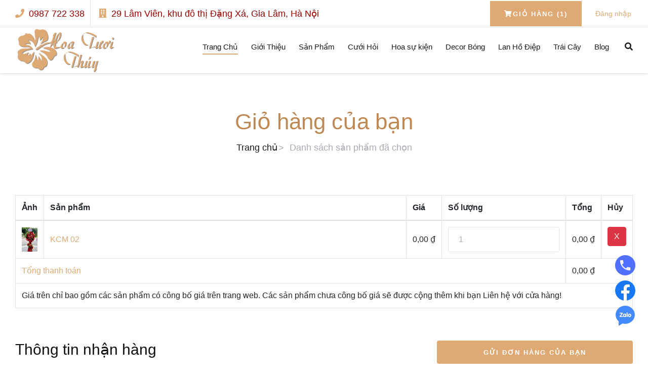

--- FILE ---
content_type: text/html; charset=utf-8
request_url: https://hoatuoithuy.vn/Home/Cart/62f85f1f351018dbac5b8f0b
body_size: 26038
content:
<!DOCTYPE html>
<html lang="vi">
<head>
    <meta charset="UTF-8">
    <meta name="keywords" content="Hoa, Lẵng, Cưới">
    <meta name="viewport" content="width=device-width, initial-scale=1.0">
    <meta http-equiv="X-UA-Compatible" content="ie=edge">
    <meta name="description" content="Chuyên cung cấp hoa tươi, bó hoa theo yêu cầu.">
    <meta name="author" content="Shop Hoa Tươi Thúy" />
    <meta property="og:title" content="Shop Hoa Tươi Thúy" />
    <meta property="og:description" content="Shop Hoa Tươi Thúy" />
    <meta property="og:type" content="website" />
    <meta property="og:image" content="/img/image-web.jpg" />
    <meta property="og:image:alt" content="Trang chủ" />
    <title>Hoa Tươi Thúy | Gi&#x1ECF; h&#xE0;ng</title>

    <link rel="shortcut icon" href="/img/flower.ico">
    <!-- Google Font -->
    <link href="https://fonts.googleapis.com/css?family=Lora:400,700&display=swap" rel="stylesheet">
    <link href="https://fonts.googleapis.com/css?family=Cabin:400,500,600,700&display=swap" rel="stylesheet">

    <!-- Css Styles -->
    <link rel="stylesheet" href="/lib/twitter-bootstrap/css/bootstrap.min.css" type="text/css">
    <link rel="stylesheet" href="/lib/font-awesome/css/all.min.css" type="text/css">
    <link rel="stylesheet" href="/lib/owl-carousel/owl.carousel.min.css" type="text/css">
    <link rel="stylesheet" href="/lib/owl-carousel/owl.theme.default.min.css" type="text/css">
    <link rel="stylesheet" href="/lib/magnific-popup.js/magnific-popup.min.css" type="text/css">
    <link rel="stylesheet" href="/lib/SlickNav/slicknav.min.css" type="text/css">
    <link rel="stylesheet" href="/css/style.frontend.css" type="text/css">
</head>

<body>
    

<!-- Offcanvas Menu Section Begin -->
<div class="offcanvas-menu-overlay"></div>
<div class="canvas-open">
    <i class="fas fa-bars"></i>
</div>
<div class="offcanvas-menu-wrapper">
    <div class="canvas-close">
        <i class="fas fa-times"></i>
    </div>
    <div class="search-icon  search-switch">
        <i class="fas fa-search"></i>
    </div>
    <nav class="mainmenu mobile-menu">
        <ul>
            <li class="active"><a href="/">Trang Chủ</a></li>
            <li><a href="/Home/AboutUs">Giới Thiệu</a></li>

                    <li>
                                <a href="/Home/Cat/san-pham">S&#x1EA3;n Ph&#x1EA9;m</a>
                                <ul class="dropdown">
                                            <li><a href="/Home/Cat/hoa-chuc-mung">Hoa Ch&#xFA;c M&#x1EEB;ng</a></li>
                                            <li><a href="/Home/Cat/hoa-chia-buon">Hoa Chia Bu&#x1ED3;n</a></li>
                                            <li><a href="/Home/Cat/gio-hoa">Gi&#x1ECF; Hoa</a></li>
                                            <li><a href="/Home/Cat/bo-hoa">B&#xF3; Hoa</a></li>
                                            <li><a href="/Home/Cat/binh-hoa">B&#xEC;nh Hoa</a></li>
                                            <li><a href="/Home/Cat/hop-hoa">H&#x1ED9;p Hoa</a></li>
                                            <li><a href="/Home/Cat/hoa-sap-khac">Hoa S&#xE1;p(Kh&#xE1;c)</a></li>
                                </ul>
                    </li>
                    <li>
                                <a href="/Home/Cat/cuoi-hoi">C&#x1B0;&#x1EDB;i H&#x1ECF;i</a>
                                <ul class="dropdown">
                                            <li><a href="/Home/Cat/hoa-cuoi">Hoa C&#x1B0;&#x1EDB;i</a></li>
                                            <li><a href="/Home/Cat/trap-cuoi">Tr&#xE1;p C&#x1B0;&#x1EDB;i</a></li>
                                            <li><a href="/Home/Cat/xe-hoa">Xe Hoa</a></li>
                                            <li><a href="/Home/Cat/phong-cuoi">Ph&#xF2;ng C&#x1B0;&#x1EDB;i</a></li>
                                </ul>
                    </li>
                    <li>
                                <a href="/Home/EventFlower">Hoa s&#x1EF1; ki&#x1EC7;n</a>
                    </li>
                    <li>
                                <a href="/Home/Cat/decor-bong">Decor B&#xF3;ng</a>
                                <ul class="dropdown">
                                            <li><a href="/Home/Cat/bong-cuoi">B&#xF3;ng c&#x1B0;&#x1EDB;i</a></li>
                                            <li><a href="/Home/Cat/bong-sinh-nhat">B&#xF3;ng Sinh Nh&#x1EAD;t</a></li>
                                            <li><a href="/Home/Cat/bong-khai-truong">B&#xF3;ng Khai Tr&#x1B0;&#x1A1;ng</a></li>
                                </ul>
                    </li>
                    <li>
                                <a href="/Home/Cat/lan-ho-diep">Lan H&#x1ED3; &#x110;i&#x1EC7;p</a>
                                <ul class="dropdown">
                                            <li><a href="/Home/Cat/cay-canh">C&#xE2;y C&#x1EA3;nh V&#x103;n Ph&#xF2;ng</a></li>
                                </ul>
                    </li>
                    <li>
                                <a href="/Home/Cat/trai-cay">Tr&#xE1;i C&#xE2;y</a>
                    </li>
            <li>
                <a href="/Home/Blog">Blog</a>
            </li>
            <li>
                 <a href="/Home/Cart/62f85f1f351018dbac5b8f0b" class="bk-btn"><i class="fas fa-shopping-cart"></i>Giỏ hàng (1) </a>
            </li>
        </ul>
    </nav>
    <div id="mobile-menu-wrap"></div>
    <div class="top-social">
        <a href="#"><i class="fab fa-pinterest" aria-hidden="true"></i></a>
<a href="#"><i class="fab fa-instagram" aria-hidden="true"></i></a>
<a href="#"><i class="fab fa-facebook" aria-hidden="true"></i></a>
<a href="#"><i class="fab fa-twitter" aria-hidden="true"></i></a>


    </div>
    <ul class="top-widget">
      <li><i class="fa fa-phone"></i> 0987 722 338</li>
      <li><i class="fa fa-envelope"></i> trinhthuyttcp@gmail.com</li>
    </ul>
</div>
<!-- Offcanvas Menu Section End -->
<!-- Header Section Begin -->
<header class="header-section">
    <div class="top-nav">
        <div class="container">
            <div class="row">
                <div class="col-lg-9">
                    <ul class="tn-left">
                      <li><i class="fa fa-phone"></i> 0987 722 338</li>
                        <li><i class="fa fa-building"></i> 29 Lâm Viên, khu đô thị Đặng Xá, Gia Lâm, Hà Nội</li>
                    </ul>
                </div>
                <div class="col-lg-2">
                    <div class="tn-right">
                        <a href="/Home/Cart/62f85f1f351018dbac5b8f0b" class="bk-btn"><i class="fas fa-shopping-cart"></i>Giỏ hàng (1) </a>
                    </div>
                </div>
                <div class="col-lg-1">
                    <div class="account">
                              <a style="font-size:14px" href="/Identity/Account/Login">Đăng nhập</a>
                    </div>
                    
                </div>
            </div>
        </div>
    </div>
    <div class="menu-item">
        <div class="container">
            <div class="row">
                <div class="col-lg-2 col-xl-3">
                    <div class="logo">
                        <a href="/">
                            <img src="/img/logo.png" style="width: 100%; height: 91px;" alt="">
                        </a>
                    </div>
                </div>
                <div class="col-lg-10 col-xl-9">
                    <div class="nav-menu">
                        <nav class="mainmenu">
                            <ul>
                                <li class="active"><a href="/">Trang Chủ</a></li>
                                <li><a href="/Home/AboutUs">Giới Thiệu</a></li>
                                        <li>
                                                    <a href="/Home/Cat/san-pham">S&#x1EA3;n Ph&#x1EA9;m</a>
                                                    <ul class="dropdown">
                                                                <li><a href="/Home/Cat/hoa-chuc-mung">Hoa Ch&#xFA;c M&#x1EEB;ng</a></li>
                                                                <li><a href="/Home/Cat/hoa-chia-buon">Hoa Chia Bu&#x1ED3;n</a></li>
                                                                <li><a href="/Home/Cat/gio-hoa">Gi&#x1ECF; Hoa</a></li>
                                                                <li><a href="/Home/Cat/bo-hoa">B&#xF3; Hoa</a></li>
                                                                <li><a href="/Home/Cat/binh-hoa">B&#xEC;nh Hoa</a></li>
                                                                <li><a href="/Home/Cat/hop-hoa">H&#x1ED9;p Hoa</a></li>
                                                                <li><a href="/Home/Cat/hoa-sap-khac">Hoa S&#xE1;p(Kh&#xE1;c)</a></li>
                                                    </ul>
                                        </li>
                                        <li>
                                                    <a href="/Home/Cat/cuoi-hoi">C&#x1B0;&#x1EDB;i H&#x1ECF;i</a>
                                                    <ul class="dropdown">
                                                                <li><a href="/Home/Cat/hoa-cuoi">Hoa C&#x1B0;&#x1EDB;i</a></li>
                                                                <li><a href="/Home/Cat/trap-cuoi">Tr&#xE1;p C&#x1B0;&#x1EDB;i</a></li>
                                                                <li><a href="/Home/Cat/xe-hoa">Xe Hoa</a></li>
                                                                <li><a href="/Home/Cat/phong-cuoi">Ph&#xF2;ng C&#x1B0;&#x1EDB;i</a></li>
                                                    </ul>
                                        </li>
                                        <li>
                                                    <a href="/Home/EventFlower">Hoa s&#x1EF1; ki&#x1EC7;n</a>
                                        </li>
                                        <li>
                                                    <a href="/Home/Cat/decor-bong">Decor B&#xF3;ng</a>
                                                    <ul class="dropdown">
                                                                <li><a href="/Home/Cat/bong-cuoi">B&#xF3;ng c&#x1B0;&#x1EDB;i</a></li>
                                                                <li><a href="/Home/Cat/bong-sinh-nhat">B&#xF3;ng Sinh Nh&#x1EAD;t</a></li>
                                                                <li><a href="/Home/Cat/bong-khai-truong">B&#xF3;ng Khai Tr&#x1B0;&#x1A1;ng</a></li>
                                                    </ul>
                                        </li>
                                        <li>
                                                    <a href="/Home/Cat/lan-ho-diep">Lan H&#x1ED3; &#x110;i&#x1EC7;p</a>
                                                    <ul class="dropdown">
                                                                <li><a href="/Home/Cat/cay-canh">C&#xE2;y C&#x1EA3;nh V&#x103;n Ph&#xF2;ng</a></li>
                                                    </ul>
                                        </li>
                                        <li>
                                                    <a href="/Home/Cat/trai-cay">Tr&#xE1;i C&#xE2;y</a>
                                        </li>
                                <li>
                                    <a href="/Home/Blog">Blog</a>
                                </li>
                            </ul>
                        </nav>
                        <div class="nav-right search-switch">
                            <i class="fas fa-search"></i>
                        </div>
                    </div>
                </div>
            </div>
        </div>
    </div>
</header>
<!-- Header End -->


    <div class="breadcrumb-section">
    <div class="container">
        <div class="row">
            <div class="col-lg-12">
                <div class="breadcrumb-text">
                    <h2>Giỏ hàng của bạn</h2>
                    <div class="bt-option">
                        <a href="/">Trang chủ</a>
                        <span>Danh sách sản phẩm đã chọn</span>
                    </div>
                </div>
            </div>
        </div>
    </div>
</div>

<div class="review-add">
<form action="/Home/Cart/62f85f1f351018dbac5b8f0b" class="ra-form" id="cart-form" method="post"><input id="Id" name="Id" type="hidden" value="62f85f1f351018dbac5b8f0b" />        <div class="container">
            <div class="row mb-5">
                    <div class="col">
                        <table class="table table-bordered">
                            <thead>
                                <tr>
                                    <th>Ảnh</th>
                                    <th>Sản phẩm</th>
                                    <th>Giá</th>
                                    <th>Số lượng</th>
                                    <th>Tổng</th>
                                    <th>Hủy</th>
                                </tr>
                            </thead>
                            <tbody>
                                    <tr>
                                        <td class="" style="vertical-align: middle">
                                            <a href="/Home/Detail/kcm-02">
                                                <img src="/img/products/K&#x1EC7;-Ch&#xFA;c-M&#x1EEB;ng02.jpg" alt="product img" style="height: 48px">
                                            </a>
                                        </td>
                                        <td style="width: 100%; vertical-align: middle"><a href="/Home/Detail/kcm-02">KCM 02</a></td>
                                        <td class="text-right text-nowrap" style="vertical-align: middle;">
                                            <span>0,00 &#x20AB;</span>
                                        </td>
                                        <td class="" style="width: 220px; vertical-align: middle;">
                                            <input type="number" min="1" class="form-control form-control-sm quanlity-onchange" style="width: 220px; margin: 0" data-id="62f85f1f351018dbac5b8f0b" value="1">
                                        </td>
                                        <td class="text-right text-nowrap" data-cost="0" style="vertical-align: middle;">0,00 &#x20AB;</td>
                                        <td><a class="btn btn-danger" href="/Home/RemoveItem/62f85f1f351018dbac5b8f0b">X</a></td>
                                    </tr>
                                <tr>
                                    <td class="text-bold" colspan="4"><a href="#">Tổng thanh toán</a></td>
                                    <td class="text-bold" colspan="2" id="totalPay">0,00 &#x20AB;</td>
                                </tr>
                                <tr>
                                    <td colspan="6"><span>Giá trên chỉ bao gồm các sản phẩm có công bố giá trên trang web. Các sản phẩm chưa công bố giá sẽ được cộng thêm khi bạn Liên hệ với cửa hàng!</span></td>
                                </tr>
                            </tbody>
                        </table>
                    </div>
            </div>
                <div class="row" id="disable-cart">
                    <div class="col-lg-6">
                        <h3>Thông tin nhận hàng</h3>
                        <hr />
                        <!-- Delivery -->
                        <div class="delivery">
                            <div class="form-group">
                                <input name="cartusername" id="cartusername" class="form-control" type="text" placeholder="Nhập họ và tên" required />
                            </div>
                            <div class="form-group">
                                <input name="cartphone" maxlength="20" id="cartphone" class="form-control" type="text" placeholder="Nhập số điện thoại" required />
                            </div>
                            <div class="form-group">
                                <textarea name="cartaddress" rows="6" cols="20" id="cartaddress" class="form-control" placeholder="Nhập địa chỉ đầy đủ: số nhà, tên đường, quận huyện, tỉnh thành" required></textarea>
                            </div>
                            <div class="form-group">
                                <span> Thanh toán khi nhận hàng tại nhà (COD)</span>
                                <br />
                                <span class="col-form-label">Khi quý khách "Gửi đơn hàng", "Mua hàng" có nghĩa là quý khách đã đồng ý với <a target="_blank" href="/Shop/Static/QuyDinh">các chính sách của hoatuoithuy.vn</a></span>
                            </div>
                        </div>

                    </div>

                    <div class="col-lg-4 offset-lg-2">
                        <div class="">
                            <input type="hidden" name="updatecounts" id="updatecounts" />
                                <button class="btn" style="width: 100%" type="submit">GỬI ĐƠN HÀNG CỦA BẠN</button>
                        </div>
                    </div>
                </div>
        </div>
<input name="__RequestVerificationToken" type="hidden" value="CfDJ8EPAfIaXpHBKi9p5EwqdIlblvnoQXa4VjfDO3gBSp9uuZWejl1is3R553WoAviOU5wumt7vaMrmUuhq-9d--cfumQR1ZXTAkKjU2xzNqke3mhN-GzuAcCZVITytlVHiw8AlWVlJZSZWQ1xcjaRlBJdI" /></form></div>


    <!-- Blog Section End -->
    <!-- Footer Section Begin -->
<footer class="footer-section">
    <div class="container">
        <div class="footer-text">
            <div class="row">
                <div class="col-lg-4">
                    <div class="ft-about">
                        <div class="logo">
                            <a href="#">
                                <img src="/img/logo.png" alt="">
                            </a>
                        </div>
                        <p>Hoa tặng sinh nhật, tặng hội nghị, tình yêu ...</p>
                        <div class="fa-social">
                            <a href="#"><i class="fab fa-facebook"></i></a>
                            <a href="#"><i class="fab fa-twitter"></i></a>
                            <a href="#"><i class="fab fa-tripadvisor"></i></a>
                            <a href="#"><i class="fab fa-instagram"></i></a>
                            <a href="#"><i class="fab fa-youtube-play"></i></a>
                        </div>
                    </div>
                </div>
                <div class="col-lg-3 offset-lg-1">
                    <div class="ft-contact">
                        <h6>Liên hệ chúng tôi</h6>
                        <ul>
                            <li>0987 722 338</li>
                            <li>trinhthuyttcp@gmail.com</li>
                            <li>Ms Thúy - 29 Lâm Viên, khu đô thị Đặng Xá, Gia Lâm, Hà Nội.</li>
                        </ul>
                    </div>
                </div>
                <div class="col-lg-3 offset-lg-1">
                    <div class="ft-newslatter">
                        <h6>New latest</h6>
                        <p>Đăng ký email để thông báo từ Hoa Tươi Thúy!</p>
                        <form action="#" class="fn-form">
                            <input type="text" placeholder="Email">
                            <button type="submit"><i class="far fa-paper-plane"></i></button>
                        </form>
                    </div>
                </div>
                <div class="col-lg-12" style="padding-top:10px">
                    <iframe src="https://www.google.com/maps/embed?pb=!1m18!1m12!1m3!1d3724.357280212175!2d105.94800051533204!3d21.018385693507366!2m3!1f0!2f0!3f0!3m2!1i1024!2i768!4f13.1!3m3!1m2!1s0x3135a9dbd0e9ee3d%3A0xa0dd0330352b038e!2s%C4%90i%E1%BB%87n%20Hoa%20Gia%20L%C3%A2m%20-%20Thuy%20Flower%20Academy!5e0!3m2!1svi!2s!4v1659340808540!5m2!1svi!2s" width="100%" height="450" style="border:0;" allowfullscreen="" loading="lazy" referrerpolicy="no-referrer-when-downgrade"></iframe>
                </div>
            </div>
        </div>
    </div>
    <div class="copyright-option">
        <div class="container">
            <div class="row">
                <div class="col-lg-7">
                    <ul>
                        <li><a href="#">Liên hệ</a></li>
                        <li><a href="#">Chính sách</a></li>
                        <li><a href="#">Riêng tư</a></li>
                    </ul>
                </div>
                <div class="col-lg-5">
                    <div class="co-text">
                        <p>
                            <!-- Link back to Colorlib can't be removed. Template is licensed under CC BY 3.0. -->
                            Copyright &copy; Hộ kinh doanh Trịnh Thị Thúy - MST: 0108462056 - ĐC: 29 Lâm Viên, khu đô thị Đặng Xá, Gia Lâm, Hà Nội
                            <script>document.write(new Date().getFullYear());</script> All rights reserved
                            <!-- Link back to Colorlib can't be removed. Template is licensed under CC BY 3.0. -->
                        </p>
                    </div>
                </div>
            </div>
        </div>
    </div>
</footer>
<!-- Footer Section End -->
    <!-- Search model Begin -->
    <div class="search-model">
        <div class="h-100 d-flex align-items-center justify-content-center">
            <div class="search-close-switch"><i class="fas fa-times"></i></div>
            <form class="search-model-form" method="get" action="/Home/Cat">
                <input type="text" id="search-input" name="id" placeholder="Tìm kiếm sản phẩm ...">
            </form>
        </div>
    </div>
    <a id="face" href="https://www.facebook.com/hoatuoithuy/" target="_blank">
        <img src="/img/face.png" alt="liên kết facebook" />
    </a>
    <a id="zalo" href="https://zalo.me/0987722338" target="_blank">
        <img src="/img/zalo.png" alt="liên kết Zalo" />
    </a>
    <a id="phone" href="tel:0987722338"> 
        <img src="/img/phone.png" alt="Gọi cho chúng tôi" />
    </a>
    <!-- Search model end -->
    <!-- Js Plugins -->
    <script src="/lib/jquery/jquery.min.js"></script>
    <script src="/lib/twitter-bootstrap/js/bootstrap.min.js"></script>
    <script src="/lib/magnific-popup.js/jquery.magnific-popup.min.js"></script>
    <script src="/lib/owl-carousel/owl.carousel.min.js"></script>
    <script src="/lib/SlickNav/jquery.slicknav.min.js"></script>
    <script src="/lib/scrollup/jquery.scrollUp.min.js"></script>
    <script src="/js/front.js"></script>
    
    <script src="/lib/jquery-validate/jquery.validate.min.js"></script>
<script src="/lib/jquery-validation-unobtrusive/jquery.validate.unobtrusive.min.js"></script>
<script src="/lib/jquery-validate/localization/messages_vi.min.js"></script>

    <script src="/lib/toastr.js/toastr.min.js"></script>

    <script>
        $(document).ready(function () {
            $("#cart-form").validate({
                rules: {
                    cartusername: "required",
                    cartphone: "required",
                    cartaddress: {
                        required: true,
                        minlength: 20
                    }
                },
                messages: {
                    cartusername: "Vui lòng nhập tên của bạn",
                    cartphone: "Vui lòng nhập số điện thoại",
                    cartaddress: {
                        required: "Vui lòng nhập địa chỉ",
                        minlength: "Địa chỉ cần chi tiết hơn"
                    }
                }
            });
            $("#cart-form").submit(function () {
                var s = "";
                $("#cart-form").find("input[type=number]").each(function () {
                    s = s + $(this).val() + '=' + $(this).data("id") + ';';
                });
                $("#updatecounts").val(s);
            });

            function initQuantity() {
                $('.quanlity-onchange').on('change', function() {
                    $('.quanlity-onchange').val();
                });
            }
            initQuantity();

            $('.quanlity-onchange').on('change', function() {
                $('.quanlity-onchange').val();
                var value = $(this).val();
                var productId = $(this).attr("data-id");
                $.ajax({
                    url: "/Home/updateQtyCart?qty="+value+"&id="+productId,
                    context: document.body
                }).done(function(result) {
                    if(result == 1){
                        location.reload();
                    }else {
                        window.toastr.error('Cập nhật giỏ hàng thất bại', 'Maia software');
                    }
                }).error(function() {
                    window.toastr.error('Cập nhật giỏ hàng thất bại', 'Maia software');
                });
            });
        });
    </script>

</body>

</html>









--- FILE ---
content_type: text/css
request_url: https://hoatuoithuy.vn/css/style.frontend.css
body_size: 57194
content:
html, body {
    height: 100%;
    font-family: "Roboto", sans-serif;
    -webkit-font-smoothing: antialiased;
    scroll-behavior: smooth;
}
h1, h2, h3, h4, h5, h6 {
    margin: 0;
    color: #111111;
    font-weight: 400;
    font-family: "Roboto", sans-serif;
}
h1 {
    font-size: 70px;
}
h2 {
    font-size: 36px;
}
h3 {
    font-size: 30px;
}
h4 {
    font-size: 24px;
}
h5 {
    font-size: 18px;
}
h6 {
    font-size: 16px;
}
p {
    font-size: 16px;
    font-family: "Roboto", sans-serif;
    color: #6b6b6b;
    font-weight: 400;
    line-height: 26px;
    margin: 0 0 15px 0;
}
img {
    max-width: 100%;
}
input:focus, select:focus, button:focus, textarea:focus {
    outline: none;
}
a:hover, a:focus {
    text-decoration: none;
    outline: none;
    color: #fff;
}
ul, ol {
    padding: 0;
    margin: 0;
}
a {
    color: #dfa974;
}
a:hover {
    color: #700000;
}
.pd-bottom{
    padding-bottom: 0!important;
}
/*---------------------
  Helper CSS
-----------------------*/

.section-title {
    text-align: center;
    margin-bottom: 22px;
}
.section-title span {
    font-size: 14px;
    color: #dfa974;
    font-weight: 700;
    text-transform: uppercase;
    letter-spacing: 2px;
}
    .section-title h2 {
        font-size: 44px;
        color: #bf8954;
        
        line-height: 58px;
        margin-top: 10px;
    }
.set-bg {
    background-repeat: no-repeat;
    background-size: cover;
    background-position: top center;
}
.spad {
    padding-top: 100px;
    padding-bottom: 100px;
}
.spad-1 {
    padding-top: 100px;
    padding-bottom: 0px;
}
.spad-2 {
    padding-top: 50px;
    padding-bottom: 70px;
}
.text-white h1, .text-white h2, .text-white h3, .text-white h4, .text-white h5, .text-white h6, .text-white p, .text-white span, .text-white li, .text-white a {
    color: #fff;
}
/* buttons */

.primary-btn {
    display: inline-block;
    font-size: 13px;
    color: #dfa974;
    text-transform: uppercase;
    letter-spacing: 2px;
    font-weight: 700;
    position: relative;
}
.primary-btn:hover {
    color: #222736;
    
}
.primary-btn:after {
    position: absolute;
    left: 0;
    bottom: -5px;
    width: 100%;
    height: 2px;
    background: #dfa974;
    content: "";
}
/* Preloder */

@keyframes fadeInDown {
    from {
        opacity: 0;
        transform: translate3d(0, -100%, 0);
    }

    to {
        opacity: 1;
        transform: none;
    }
}

.fadeInDown {
    animation-name: fadeInDown;
}
.header-section {
    box-shadow: 0 0 5px #bdbdbd;
}
.is-sticky {
    -webkit-animation: 0.4s ease-in-out 0s normal both 1 running fadeInDown;
    animation: 0.4s ease-in-out 0s normal both 1 running fadeInDown;
    background: #fff none repeat scroll 0 0;
    left: 0;
    position: fixed;
    top: 0;
    transition: box-shadow 0.5s ease-in-out 0s;
    width: 100%;
    z-index: 99;
}

a#scrollUp {
    background: #dfa974;
    color: #fff;
    bottom: 25px;
    right: 25px;
    border-radius: 100px;
    height: 40px;
    width: 40px;
    font-size: 20px;
    text-align: center;
    padding: 5px 0;
    box-shadow: 0 3px 5px 1px rgba(50, 50, 50, 0.2);
    transition: 0.3s;
}

a#scrollUp:hover {
    background: #fff;
    color: #dfa974;
}

a#face {
    position: fixed;
    bottom: 125px;
    right: 25px;
    border-radius: 100px;
    height: 40px;
    width: 40px;
}
a#zalo {
    position: fixed;
    bottom: 75px;
    right: 25px;
    border-radius: 100px;
    height: 40px;
    width: 40px;
}
a#phone {
    position: fixed;
    bottom: 175px;
    right: 25px;
    border-radius: 100px;
    height: 40px;
    width: 40px;
}

#preloder {
    position: fixed;
    width: 100%;
    height: 100%;
    top: 0;
    left: 0;
    z-index: 999999;
    background: #ffffff;
}
.loader {
    width: 40px;
    height: 40px;
    position: absolute;
    top: 50%;
    left: 50%;
    margin-top: -13px;
    margin-left: -13px;
    border-radius: 60px;
    animation: loader 0.8s linear infinite;
    -webkit-animation: loader 0.8s linear infinite;
}
@keyframes loader {
    0% {
        -webkit-transform: rotate(0deg);
        transform: rotate(0deg);
        border: 4px solid #f44336;
        border-left-color: transparent;
    }
    50% {
        -webkit-transform: rotate(180deg);
        transform: rotate(180deg);
        border: 4px solid #673ab7;
        border-left-color: transparent;
    }
    100% {
        -webkit-transform: rotate(360deg);
        transform: rotate(360deg);
        border: 4px solid #f44336;
        border-left-color: transparent;
    }
}
@-webkit-keyframes loader {
    0% {
        -webkit-transform: rotate(0deg);
        border: 4px solid #f44336;
        border-left-color: transparent;
    }
    50% {
        -webkit-transform: rotate(180deg);
        border: 4px solid #673ab7;
        border-left-color: transparent;
    }
    100% {
        -webkit-transform: rotate(360deg);
        border: 4px solid #f44336;
        border-left-color: transparent;
    }
}
.spacial-controls {
    position: fixed;
    width: 111px;
    height: 91px;
    top: 0;
    right: 0;
    z-index: 999;
}
.spacial-controls .search-switch {
    display: block;
    height: 100%;
    padding-top: 30px;
    background: #323232;
    text-align: center;
    cursor: pointer;
}
.search-model {
    display: none;
    position: fixed;
    width: 100%;
    height: 100%;
    left: 0;
    top: 0;
    background: #000;
    z-index: 99999;
}
.search-model-form {
    padding: 0 15px;
}
.search-model-form input {
    width: 500px;
    font-size: 40px;
    border: none;
    border-bottom: 2px solid #333;
    background: none;
    color: #999;
}
.search-close-switch {
    position: absolute;
    width: 50px;
    height: 50px;
    background: #333;
    color: #fff;
    text-align: center;
    border-radius: 50%;
    font-size: 28px;
    line-height: 28px;
    top: 30px;
    cursor: pointer;
    display: -webkit-box;
    display: -ms-flexbox;
    display: flex;
    -webkit-box-align: center;
    -ms-flex-align: center;
    align-items: center;
    -webkit-box-pack: center;
    -ms-flex-pack: center;
    justify-content: center;
}
/*---------------------
  Header
-----------------------*/

.header-section.header-normal .menu-item {
    -webkit-box-shadow: 0px 12px 15px rgba(36, 11, 12, 0.05);
    box-shadow: 0px 12px 15px rgba(36, 11, 12, 0.05);
}
.top-nav {
    border-bottom: 1px solid #e5e5e5;
}
    .top-nav .tn-left li {
        list-style: none;
        display: inline-block;
        font-size: 18px;
        color: #900;
        font-weight: 500;
        padding: 14px 0 12px;
        margin-right: 24px;
        position: relative;
    }
.top-nav .tn-left li:after {
    position: absolute;
    right: -12px;
    top: 0;
    width: 1px;
    height: 100%;
    background: #e5e5e5;
    content: "";
}
.top-nav .tn-left li:last-child {
    margin-right: 0;
}
.top-nav .tn-left li:last-child:after {
    display: none;
}
.top-nav .tn-left li i {
    color: #dfa974;
    margin-right: 4px;
}
.top-nav .tn-right {
    text-align: right;
    white-space: nowrap;
}
.top-nav .tn-right .top-social {
    display: inline-block;
    margin-right: 35px;
    padding: 13px 0;
}
.top-nav .tn-right .top-social a {
    display: inline-block;
    font-size: 16px;
    color: #19191a;
    margin-left: 15px;
}
.top-nav .tn-right .bk-btn {
    display: inline-block;
    font-size: 13px;
    font-weight: 700;
    padding: 16px 28px 15px;
    background: #dfa974;
    color: #ffffff;
    text-transform: uppercase;
    letter-spacing: 2px;
}
.top-nav .tn-right .language-option {
    display: inline-block;
    margin-left: 30px;
    cursor: pointer;
    padding: 13px 0px 11px;
    position: relative;
}
.top-nav .tn-right .language-option:hover .flag-dropdown {
    top: 40px;
    opacity: 1;
    visibility: visible;
}
.top-nav .tn-right .language-option img {
    height: 26px;
    width: 26px;
    border-radius: 50%;
    margin-right: 10px;
}
.top-nav .tn-right .language-option span {
    font-size: 16px;
    color: #19191a;
    text-transform: uppercase;
    font-weight: 500;
}
.top-nav .tn-right .language-option .flag-dropdown {
    position: absolute;
    left: 0;
    top: 60px;
    width: 100px;
    background: #ffffff;
    display: block;
    padding: 10px 15px;
    -webkit-box-shadow: 0px 9px 10px rgba(25, 25, 26, 0.2);
    box-shadow: 0px 9px 10px rgba(25, 25, 26, 0.2);
    opacity: 0;
    visibility: hidden;
    -webkit-transition: all 0.3s;
    -o-transition: all 0.3s;
    transition: all 0.3s;
    z-index: 99;
}
.top-nav .tn-right .language-option .flag-dropdown ul li {
    list-style: none;
    text-align: left;
}
.top-nav .tn-right .language-option .flag-dropdown ul li a {
    font-size: 14px;
    text-transform: uppercase;
    font-weight: 500;
    color: #19191a;
    -webkit-transition: all 0.3s;
    -o-transition: all 0.3s;
    transition: all 0.3s;
}
.top-nav .tn-right .language-option .flag-dropdown ul li a:hover {
    color: #dfa974;
}

.top-nav .row{
    align-items: center;
}
.auth-user{
    font-size:14px;
    display: block;
}
.top-nav .account-icon {
    position: relative;
    z-index: 10;
    overflow: hidden;
    display: -webkit-box;
    -webkit-box-orient: vertical;
    -webkit-line-clamp: 2;
}
.top-nav .account-icon i{
    display: block;
}
.top-nav .account-item {
    position: absolute;
    top: 30px;
    right: 25px;
    width: 200px;
    padding: 10px 15px;
    box-shadow: 0 1px 7px 0 rgba(0,0,0,0.35);
    background-color: #fafafa;
    z-index: 10;
    border: 1px solid #eceaea;
    display: none;
}
.top-nav .account-item::before{
    content: "";
    border-width: 11px 10px;
    border-style: solid;
    border-color: transparent transparent #fafafa transparent;
    position: absolute;
    right: 35px;
    top: -19px;
    z-index: 200;
}
.top-nav .account-item::after{
    content: "";
    display: block;
    position: absolute;
    width:90px;
    height: 20px;
    right:0;
    top:-15px;
}
.top-nav .account-item>a{
    display:block;
    font-size: 15px;
    padding: 3px 0;
}
.top-nav .account{
    cursor: pointer;
}
.top-nav .account:hover .account-item{
    display: block;
}


.menu-item {
    position: relative;
    z-index: 9;
}
.menu-item .logo {
    padding: 0;
}
.menu-item .logo a {
    display: inline-block;
}
.menu-item .nav-menu {
    text-align: right;
}
.menu-item .nav-menu .mainmenu {
    display: inline-block;
}
.menu-item .nav-menu .mainmenu li {
    list-style: none;
    display: inline-block;
    position: relative;
    z-index: 1;
}
.menu-item .nav-menu .mainmenu li.active a:after {
    opacity: 1;
}
.menu-item .nav-menu .mainmenu li:hover>a:after {
    opacity: 1;
}
.menu-item .nav-menu .mainmenu li:hover .dropdown {
    top: 77px;
    opacity: 1;
    visibility: visible;
}
    .menu-item .nav-menu .mainmenu li a {
        font-size: 15px;
        color: #19191a;
        margin-right: 22px;
        font-weight: 400;
        set-info display: inline-block;
        padding: 35px 0;
        position: relative;
        -webkit-transition: all 0.3s;
        -o-transition: all 0.3s;
        transition: all 0.3s;
    }
.menu-item .nav-menu .mainmenu li a:after {
    position: absolute;
    left: 0;
    top: 57px;
    width: 100%;
    height: 2px;
    background: #dfa974;
    content: "";
    opacity: 0;
    -webkit-transition: all 0.3s;
    -o-transition: all 0.3s;
    transition: all 0.3s;
}
.menu-item .nav-menu .mainmenu li .dropdown {
    position: absolute;
    left: 0;
    top: 97px;
    width: 208px;
    background: #ffffff;
    z-index: 9;
    opacity: 0;
    visibility: hidden;
    -webkit-transition: all 0.3s;
    -o-transition: all 0.3s;
    transition: all 0.3s;
    -webkit-box-shadow: 0px 9px 15px rgba(25, 25, 26, 0.05);
    box-shadow: 0px 3px 5px rgba(25, 25, 26, 0.5);
}
.menu-item .nav-menu .mainmenu li .dropdown li {
    list-style: none;
    display: block;
}
.menu-item .nav-menu .mainmenu li .dropdown li a {
    font-size: 16px;
    color: #19191a;
    display: block;
    text-align: left;
    padding: 8px 15px;
    -webkit-transition: all 0.3s;
    -o-transition: all 0.3s;
    transition: all 0.3s;
}
.menu-item .nav-menu .mainmenu li .dropdown li a:hover {
    color: #dfa974;
}
.menu-item .nav-menu .mainmenu li .dropdown li a:after {
    display: none;
}
.menu-item .nav-menu .nav-right {
    display: inline-block;
    margin-left: 5px;
    padding: 27px 0px;
}
.menu-item .nav-menu .nav-right i {
    font-size: 16px;
    color: #19191a;
    cursor: pointer;
}
.canvas-open {
    display: none;
}
.offcanvas-menu-wrapper {
    display: none;
}
/*---------------------
  Hero
-----------------------*/

.hero-section {
    position: relative;
    /*padding-top: 60px;
    padding-bottom: 250px;*/
}
.hero-section .container {
    position: relative;
    z-index: 5;
}
.hero-section .hero-slider .hs-item{
    background-size: contain !important;
    width:100%;
    padding-top:38%;
}

.policy-section{
    padding-top: 30px;
}
.policy-section .policy-item {
    display: flex;
    height: 163px;
    overflow: hidden;
    text-align: center;
    align-items: center;
    border-radius: 20px;
}
.color-freetag {
    background-color: #fd904d;
}
.color-shipping {
    background-color: #7dd957;
}
.color-camera {
    background-color: #cb6be6;
}
.tagfree {
    background-color: #febc58;
}
.shipping {
    background-color: #c7e063;
}
.camera {
    background-color: #fe63c1;
}
.policy-section .policy-item img {
    width: 65%;
    padding-top: 50%;
}
.policy-tagfree {
    height: 100%;
}
.policy-info {
    padding: 15px;
}
.policy-title{
    color: white;
    font-style: italic;
    font-size: 18px;
}
.policy-text {
    font-size: 14px;
    margin: 0;
    font-weight: 600;
    line-height: 1.5;
    color: #000;
}

.booking-form {
    background: #ffffff;
    padding: 44px 40px 50px 40px;
    border-radius: 4px;
}
.booking-form h3 {
    color: #19191a;
    margin-bottom: 36px;
}
.booking-form form .check-date {
    position: relative;
    margin-bottom: 15px;
}
.booking-form form .check-date label {
    font-size: 14px;
    color: #707079;
    display: block;
    margin-bottom: 10px;
}
.booking-form form .check-date input {
    width: 100%;
    height: 50px;
    border: 1px solid #ebebeb;
    border-radius: 2px;
    font-size: 16px;
    color: #19191a;
    text-transform: uppercase;
    font-weight: 500;
    padding-left: 20px;
}
.booking-form form .check-date i {
    color: #dfa974;
    position: absolute;
    right: 18px;
    bottom: 17px;
}
.booking-form form .select-option {
    margin-bottom: 15px;
}
.booking-form form .select-option label {
    font-size: 14px;
    color: #707079;
    display: block;
    margin-bottom: 10px;
}
.booking-form form .select-option .nice-select {
    border-radius: 2px;
    border: 1px solid #ebebeb;
    height: 50px;
    line-height: 50px;
    outline: none;
    padding-left: 20px;
    width: 100%;
    float: none;
}
.booking-form form .select-option .nice-select:after {
    border-bottom: 2px solid #dfa974;
    border-right: 2px solid #dfa974;
    height: 10px;
    margin-top: 0;
    right: 20px;
    width: 10px;
    top: 36%;
}
.booking-form form .select-option .nice-select span {
    font-size: 16px;
    color: #19191a;
    text-transform: uppercase;
    font-weight: 500;
}
.booking-form form .select-option .nice-select .list {
    margin-top: 0;
    width: 100%;
}
.booking-form form button {
    display: block;
    font-size: 14px;
    text-transform: uppercase;
    border: 1px solid #dfa974;
    border-radius: 2px;
    color: #dfa974;
    font-weight: 500;
    background: transparent;
    width: 100%;
    height: 46px;
    margin-top: 30px;
}
/*.hero-slider {
    position: absolute;
    width: 100%;
    height: 100%;
    left: 0;
    top: 0;
}*/
    .hero-slider.owl-carousel .owl-dots {
        position: absolute;
        left: 0;
        bottom: 12px;
        width: 100%;
        text-align: center;
    }
        .hero-slider.owl-carousel .owl-dots .owl-dot span {
            height: 8px;
            width: 8px;
            background: #ffffff;
            opacity: 0.5;
            border-radius: 50%;
            margin-right: 10px;
            -webkit-transition: all 0.3s;
            -o-transition: all 0.3s;
            transition: all 0.3s;
        }
        .hero-slider.owl-carousel .owl-dots .owl-dot.active span {
            width: 30px;
            border-radius: 50px;
            opacity: 1;
        }
        .hero-slider.owl-carousel .owl-dots .owl-page:last-child {
            margin-right: 0;
        }
    /*fix slider header */
    .hero-slider .owl-stage-outer, .hero-slider .owl-stage, .hero-slider .owl-item {
        height: 100%;
    }
/*---------------------
  About US
-----------------------*/

.about-text {
    text-align: center;
    padding: 0 35px;
}
.about-text p {
    color: #595960;
    font-weight: 500;
}
.about-text p.f-para {
    margin-bottom: 10px;
}
.about-text p.s-para {
    margin-bottom: 35px;
}
.about-text .about-btn {
    color: #19191a;
}
.about-pic img, .aboutUs-section img{
    min-width: 100%;
    margin-bottom:15px;
}
.aboutUs-section{
    max-width:900px;
    margin:0 auto;
}
.about-title {
    font-size: 19px;
    margin-bottom: 30px;
    font-weight: 600;
}
.aboutUs-section p{
    text-align:justify;
}
.aboutUs-section > ul {
    padding: 0 40px;
    color: #6b6b6b;
}
/*---------------------
  Service Section
-----------------------*/
.services-section {
    padding-bottom: 60px;
    border-top: 1px solid #e5e5e5;
}
.services-section .section-title {
    margin-bottom: 36px;
}
.service-item {
    text-align: center;
    padding: 30px 35px 18px;
    -webkit-transition: all 0.3s;
    -o-transition: all 0.3s;
    transition: all 0.3s;
}
.service-item:hover {
    background: #dfa974;
}
.service-item:hover i {
    color: #ffffff;
}
.service-item:hover h4 {
    color: #ffffff;
}
.service-item:hover p {
    color: #ffffff;
}
.service-item i {
    display: inline-block;
    color: #dfa974;
    -webkit-transition: all 0.3s;
    -o-transition: all 0.3s;
    transition: all 0.3s;
}
.service-item h4 {
    color: #19191a;
    font-size: 22px;
    margin-bottom: 15px;
    margin-top: 10px;
    -webkit-transition: all 0.3s;
    -o-transition: all 0.3s;
    transition: all 0.3s;
}
.service-item p {
    color: #707079;
    -webkit-transition: all 0.3s;
    -o-transition: all 0.3s;
    transition: all 0.3s;
}
/*------------------------
  Home Page Room Section 
-------------------------*/

.hp-room-items {
    margin-left: -15px;
    margin-right: -15px;
    overflow: hidden;
}
.hp-room-items .hp-room-item {
    /*height: 600px;*/
    /*margin-right: -15px;*/
    /* position: relative;*/
    overflow: hidden;
    border: 1px solid #e6e6e6;
    border-radius: 8px;
    background-color: white;
}

.hp-room-items .hp-room-item:hover .hr-text,
.rooms-section .room-item:hover .hr-text {
     bottom: 70px;
}
    .hp-room-items .hp-room-item .hr-text,
    .rooms-section .room-item .hr-text {
        position: absolute;
        left: 0;
        right: 0;
        bottom: -250px;
        -webkit-transition: all 0.5s;
        -o-transition: all 0.5s;
        transition: all 0.5s;
    }

/*----trend section----*/

.trend-section-title {
    text-align: center;
    font-size: 20px;
    display: flex;
    align-items: center;
    margin-bottom: 60px;
    margin-top: 45px;
    text-transform: uppercase;
}
.trend-section-title::after{
    content:"";
    border-top: 1px solid #ccc;
    margin-left: 15px;
    flex: 1;
}
.trend-section-title::before{
    content:"";
    border-top: 1px solid #ccc;
    flex: 1;
    margin-right:15px;
}
/*Fix web lan 1*/
.hp-room-items .hp-room-item .hp-room-image {
    padding-top: 130%;
    position: relative;
    overflow: hidden;
    /*transform: scale(1);*/
}
.hp-room-items .hp-room-item .set-info {
    padding: 15px 15px 0;
}
.set-info a{
    color: #000!important;
}
.set-info > p {
    color: #dfa974;
    font-weight: 600;
}
.set-info .display-text > p,
.set-info .display-title {
    display: -webkit-box;
    -webkit-box-orient: vertical;
    -webkit-line-clamp: 2;
    line-height: 1.5;
    height: 36px;
    font-size: 13px;
    overflow:hidden;
}
.set-info .display-title {
    height: 25px;
    -webkit-line-clamp: 1;
    font-size:16px;
}

.hp-room-items .hp-room-item .hr-text > div,
.rooms-section .room-item .hr-text > div {
    text-align: center;
}

.hp-room-items .hp-room-item .hr-text > div > a,
.rooms-section .room-item .hr-text > div > a {
    display: inline-block;
    width: 30px;
    height: 30px;
    background-color: white;
    overflow: hidden;
    border-radius: 8px;
    line-height: 30px;
    -webkit-transition: all 0.5s;
    -o-transition: all 0.5s;
    transition: all 0.5s;
}

.hp-room-items .hp-room-item .hr-text > div > a:hover,
.rooms-section .room-item .hr-text > div > a:hover {
    width: 135px;
    background-color: #bf8954;
    color: white;
}
/*add filter*/
.rooms-section .room-item:hover img {
    -webkit-transition: all 0.5s;
    -webkit-transform: scale(1.1);
    -moz-transition: all 0.5s;
    -moz-transform: scale(1.1);
    transition: all 0.5s;
    transform: scale(1.1);
}
.rooms-section .room-item:hover {
    box-shadow: 0 1px 7px 0 rgba(0,0,0,0.35);
    -webkit-transition: all 0.3s;
    -moz-transition: all 0.3s;
    transition: all 0.3s;
}
.rooms-section .room-filter {
    border-top: 2px solid black;
    border-bottom: 2px solid black;
    padding: 10px;
    margin-bottom: 40px;
    width: 276px;
    margin-left: auto;
}
.rooms-section .room-filter span{
    padding-right: 15px;
}
.rooms-section .room-filter select{
    border:none;
    cursor: pointer;
}
/*fix nav slider*/
.hp-room-items .slider-list .owl-nav > button {
    position: absolute;
    bottom: 50%;
    font-size: 50px !important;
    color: #dfa974 !important;
}
.hp-room-items .slider-list .owl-nav .owl-prev,
.blogService-section .owl-nav .owl-prev {
    left: 0;
}

.hp-room-items .slider-list .owl-nav .owl-next,
.blogService-section .owl-next {
    right: 0;
}

.hp-room-items .slider-list.owl-theme .owl-nav [class*=owl-]:hover,
.blogService-section .owl-theme .owl-nav [class*=owl-]:hover {
    background: none !important;
}
/*feedback section*/
.feedback .feedback-item {
    position: relative;
    overflow: hidden;
    border-radius: 50%;
    padding-top: 100%;
    background-position: top center;
    background-repeat: no-repeat;
    background-size: cover;
}
.feedback .feedback-item .feedback-overlay {
    position: absolute;
    top: 0;
    right: 0;
    bottom: 0;
    left: 0;
    background-color: rgba(223,169,116,0.5);
    opacity: 0;
}

.feedback .feedback-item .feedback-text {
    position: absolute;
    top: 0;
    right: 0;
    bottom: 0;
    left: 0;
    opacity: 0;
    padding: 50px 45px 0;
    text-align: justify;
    color: white;
    max-height: 209px;
    overflow: hidden;
    line-height: 2;
    display: -webkit-box;
    -webkit-box-orient: vertical;
    -webkit-line-clamp: 5;
    z-index: 1;
}

.feedback .feedback-item:hover .feedback-text,
.feedback .feedback-item:hover .feedback-overlay {
    opacity: 1;
    -webkit-transition: all 0.5s;
    -o-transition: all 0.5s;
    transition: all 0.5s;
}
/*fix z-index contact right*/
#face, #zalo, #phone {
    z-index: 10;
}
/*---------------------
  Blog and Event
-----------------------*/
.blog-section {
    padding-bottom: 70px;
}
.blog-section .section-title {
    margin-bottom: 36px;
}
.sidebar-related {
    background-color: #f9f9f9;
}
.blog-related {
    padding: 15px;
}
.blogDetail-title {
    font-size: 30px;
    font-weight: 600;
}
.blogDetai-date{
    font-size:13px;
}
.blogDetail-content img{
    object-fit:contain;
    width:100% !important;
}
.related-title {
    font-size: 18px;
    text-transform: uppercase;
    margin-bottom: 15px;
    text-align: center;
    margin-top: 30px;
}
.related-item{
    margin-bottom: 30px;
}
.related-item > h3 {
    font-size: 18px;
    text-align: center;
    padding: 15px 0;
}
.related-item > a {
    background-color: #000;
    padding: 3px 11px;
    border-radius: 8px;
    color: #fff;
    text-align: center;
    display: block;
    width: 115px;
    margin: 0 auto;
}
.related-item > a:hover{
    background-color: #fff;
    border: 1px solid black;
    color: #000;
    -webkit-transition: all 0.5s;
    -moz-transition: all 0.5s;
    transition: all 0.5s;
}
/*event*/
.eventBanner-section {
    position: relative;
}
.eventBanner-section .event-overlay{
    position:absolute;
    top:0;
    right:0;
    bottom:0;
    left: 0;
    background-color: #282828;
    opacity: 0.5;
}
.eventBanner-section .container-fluid {
    padding: 0;
}
.eventBanner-section .banner-text {
    position: absolute;
    margin-top:270px;
}
.eventBanner-section .banner-text h1{
    font-weight: bold;
    color: #fff;
    padding-bottom:30px;
 }
.eventBanner-section .banner-text .hr-banner-text{
    border: 3px solid #dfa974;
    width: 105px;
    margin:15px 0;
    background-color:#dfa974;
}
.eventBanner-section .banner-text p{
    padding: 40px 0 15px 0 ;
    font-size: 27px;
    color: #fff;
}
.eventBanner-section .banner-text button{
    background: #dfa974;
    border: none;
    padding: 25px 50px;
    border-radius: 50px;
    letter-spacing: 3.5px;
    font-weight: 600;
    color: #fff;
    line-height: 1;
    font-size: 20px;
    margin-top:30px;
}
.eventBanner-section .bg-banner {
    height:100vh;
}
.ourService-title {
    font-weight:600;
    line-height:4.5;
}
.ourService-section .ourService-item {
    text-align: justify;
    margin-top: 20px;
}
.ourService-section .ourService-item h3 {
    text-transform: uppercase;
    margin-top: 30px;
    margin-bottom: 15px;
    font-size: 20px;
    font-weight: 600;
}
.ourService-section .ourService-item h3 a{
    color: #000;
}
.ourService-section .ourService-item p{
    font-size: 15px;
}

.ourSevice-hr {
    border: 1px solid #c2c2c2;
    margin-bottom: 35px;
    background-color: #c2c2c2;
}
.ourService-item-block {
    padding-top:60px;
}
.blogService-section .owl-nav > button {
    position: absolute;
    bottom: calc(50% - 23px);
    font-size: 50px !important;
    color: #dfa974 !important;
}
.blogService-section .service-slider {
    position: relative;
}
.ourService-item-block h3 {
    margin-bottom: 25px;
    font-weight: 600;
    text-transform: uppercase;
}
.ourService-item-block p{
    font-size: 20px;
    line-height: 2;
    text-align: justify;
}
.reverse {
    flex-direction: row-reverse;
}
.ourService-item-block .pd-r {
    padding-right: 100px;
}
.ourService-item-block .reverse .pd-l{
    padding-left:100px;
}
.ourService-item h1 {
    font-size: 47px;
    text-transform: uppercase;
    font-weight:600;
    margin-bottom:20px;
    white-space:nowrap;
}
.ourService-item .hr-service {
    border: 2px solid #dfa974;
    width: 105px;
    margin: 30px auto;
    background-color: #dfa974;
}
/*---------------------
  Footer Section
-----------------------*/
.footer-section {
    background: #222736;
}
.footer-section .footer-text {
    padding: 80px 0 30px;
}
.footer-section .footer-text .ft-about {
    margin-bottom: 30px;
}
.footer-section .footer-text .ft-about .logo {
    margin-bottom: 20px;
}
.footer-section .footer-text .ft-about .logo a {
    display: inline-block;
}
.footer-section .footer-text .ft-about p {
    color: #aaaab3;
    margin-bottom: 20px;
}
.footer-section .footer-text .ft-about .fa-social a {
    display: inline-block;
    height: 40px;
    width: 40px;
    font-size: 16px;
    line-height: 40px;
    text-align: center;
    color: #ffffff;
    border: 1px solid #5A4D48;
    border-radius: 50%;
    -webkit-transition: all 0.3s;
    -o-transition: all 0.3s;
    transition: all 0.3s;
    margin-right: 7px;
}
.footer-section .footer-text .ft-about .fa-social a:hover {
    background: #dfa974;
    border-color: #dfa974;
}
.footer-section .footer-text .ft-contact {
    margin-bottom: 30px;
}
    .footer-section .footer-text .ft-contact h6 {
        font-size: 14px;
        color: #dfa974;
        text-transform: uppercase;
        font-weight: 700;
        letter-spacing: 3px;
        font-family: "Roboto", sans-serif;
        margin-bottom: 20px;
    }
.footer-section .footer-text .ft-contact ul li {
    font-size: 16px;
    color: #aaaab3;
    line-height: 32px;
    list-style: none;
}
    .footer-section .footer-text .ft-newslatter h6 {
        font-size: 14px;
        color: #dfa974;
        text-transform: uppercase;
        font-weight: 700;
        letter-spacing: 3px;
        font-family: "Roboto", sans-serif;
        margin-bottom: 20px;
    }
.footer-section .footer-text .ft-newslatter p {
    color: #aaaab3;
    margin-bottom: 20px;
}
.footer-section .footer-text .ft-newslatter .fn-form {
    position: relative;
}
.footer-section .footer-text .ft-newslatter .fn-form input {
    width: 100%;
    height: 50px;
    border-radius: 2px;
    background: #393D4A;
    border: none;
    padding-left: 20px;
    font-size: 16px;
    color: #707079;
}
.footer-section .footer-text .ft-newslatter .fn-form button {
    position: absolute;
    right: 0;
    top: 0;
    font-size: 16px;
    background: #dfa974;
    color: #ffffff;
    padding: 0 16px;
    height: 50px;
    border: none;
    border-radius: 0 2px 2px 0;
}
.footer-section .copyright-option {
    background: rgba(16, 20, 31, 0.2);
    padding: 20px 0;
}
.footer-section .copyright-option ul li {
    list-style: none;
    display: inline-block;
    margin-right: 34px;
}
.footer-section .copyright-option ul li:last-child {
    margin-right: 0;
}
.footer-section .copyright-option ul li a {
    font-size: 16px;
    color: #aaaab3;
}
.footer-section .copyright-option .co-text {
    font-size: 16px;
    color: #707079;
    text-align: right;
}
/* --------------------------------- Other Pages Styles ----------------------------------- */

/*---------------------
  Breadcrumb Section
-----------------------*/

.breadcrumb-section {
    padding-top: 70px;
    padding-bottom: 80px;
}
.breadcrumb-text {
    text-align: center;
}
    .breadcrumb-text h2 {
        font-size: 44px;
        color: #bf8954;
        margin-bottom: 12px;
    }
.breadcrumb-text .bt-option a {
    display: inline-block;
    font-size: 18px;
    color: #19191a;
    margin-right: 20px;
    position: relative;
    font-weight: 500;
}
    .breadcrumb-text .bt-option a:after {
        position: absolute;
        right: -13px;
        top: 1px;
        content: ">";
        font-size: 18px;
        color: #aaaab3;
    }
.breadcrumb-text .bt-option span {
    display: inline-block;
    font-size: 18px;
    color: #aaaab3;
}

.rooms-section {
    padding-top: 0;
    padding-bottom: 80px;
}
/*fix*/
.rooms-section .row > div {
    padding: 0 7.5px;
}

.rooms-section .room-item .room-item-image
{
    position: relative;
    overflow: hidden;
    border-bottom-left-radius: 8px;
    border-bottom-right-radius: 8px;
}

.room-item {
    margin-bottom: 30px;
    border-radius: 8px;
    overflow: hidden;
}
.room-item img{
    min-width: 100%;
    height: 330px;
    object-fit: cover;
    -webkit-transition: all 0.3s;
    -webkit-transform: scale(1);
    -moz-transition: all 0.3s;
    -moz-transform: scale(1);
    transition: all 0.3s;
    transform: scale(1);
}
.room-item .ri-text {
    border: 1px solid #ebebeb;
    border-top: none;
    padding: 15px;
}
.room-item .ri-text h4 {
    color: #19191a;
    margin-bottom: 17px;
}
.room-item .ri-text h3 {
    color: #dfa974;
    font-weight: 700;
    margin-bottom: 14px;
}
    .room-item .ri-text h3 span {
        font-family: "Roboto", sans-serif;
        font-size: 14px;
        font-weight: 400;
        color: #19191a;
    }
.room-item .ri-text table {
    margin-bottom: 18px;
}
.room-item .ri-text table tbody tr td {
    font-size: 16px;
    color: #707079;
    line-height: 36px;
}
.room-item .ri-text table tbody tr td.r-o {
    width: 125px;
}
.room-item .ri-text .primary-btn {
    color: #19191a;
}
.room-pagination {
    text-align: center;
    padding-top: 20px;
}
.room-pagination a {
    font-size: 16px;
    color: #707079;
    border: 1px solid #EFD4B9;
    border-radius: 2px;
    padding: 7px 13px 5px;
    margin-right: 7px;
    display: inline-block;
    -webkit-transition: all 0.3s;
    -o-transition: all 0.3s;
    transition: all 0.3s;
}
.room-pagination a:last-child {
    margin-right: 0;
}
.room-pagination a:hover {
    background: #dfa974;
    color: #ffffff;
}
.room-details-section {
    padding-top: 0;
    padding-bottom: 80px;
}
.room-details-item {
    margin-bottom: 50px;
}
.room-details-item img {
    margin-bottom: 40px;
}
.room-details-item .rd-text .rd-title {
    overflow: hidden;
    margin-bottom: 8px;
}
.room-details-item .rd-text .rd-title h3 {
    color: #19191a;
    float: left;
}
.room-details-item .rd-text .rd-title .rdt-right {
    float: right;
    text-align: right;
}
.room-details-item .rd-text .rd-title .rdt-right .rating {
    display: inline-block;
    margin-right: 25px;
    margin-bottom: 10px;
}
.room-details-item .rd-text .rd-title .rdt-right .rating i {
    color: #f5b917;
}
.room-details-item .rd-text .rd-title .rdt-right a {
    display: inline-block;
    color: #ffffff;
    font-size: 13px;
    text-transform: uppercase;
    font-weight: 700;
    background: #dfa974;
    padding: 14px 28px 13px;
}
.room-details-item .rd-text h2 {
    color: #dfa974;
    font-weight: 700;
    margin-bottom: 25px;
}
    .room-details-item .rd-text h2 span {
        font-family: "Roboto", sans-serif;
        font-size: 16px;
        font-weight: 400;
        color: #19191a;
    }
.room-details-item .rd-text table {
    margin-bottom: 32px;
}
.room-details-item .rd-text table tbody tr td {
    font-size: 16px;
    color: #19191a;
    line-height: 36px;
}
.room-details-item .rd-text table tbody tr td.r-o {
    width: 120px;
    color: #707079;
}
.room-details-item .rd-text p {
    color: #707079;
}
.room-details-item .rd-text p.f-para {
    margin-bottom: 22px;
}
.product-related{
    margin-bottom:30px;
}
.rd-reviews {
    padding-top: 55px;
    border-top: 1px solid #e5e5e5;
    margin-bottom: 50px;
}
.rd-reviews h4 {
    color: #19191a;
    letter-spacing: 1px;
    margin-bottom: 45px;
}
.rd-reviews .review-item {
    margin-bottom: 32px;
}
.rd-reviews .review-item .ri-pic {
    float: left;
    margin-right: 30px;
}
.rd-reviews .review-item .ri-pic img {
    height: 70px;
    width: 70px;
    border-radius: 50%;
}
.rd-reviews .review-item .ri-text {
    overflow: hidden;
    position: relative;
    padding-left: 30px;
}
.rd-reviews .review-item .ri-text:before {
    position: absolute;
    left: 0;
    top: 0;
    width: 1px;
    height: 100%;
    background: #e9e9e9;
    content: "";
}
.rd-reviews .review-item .ri-text span {
    font-size: 12px;
    color: #dfa974;
    text-transform: uppercase;
    letter-spacing: 3px;
}
.rd-reviews .review-item .ri-text .rating {
    position: absolute;
    right: 0;
    top: 0;
}
.rd-reviews .review-item .ri-text .rating i {
    color: #f5b917;
}
.rd-reviews .review-item .ri-text h5 {
    color: #19191a;
    margin-top: 4px;
    margin-bottom: 8px;
}
.rd-reviews .review-item .ri-text p {
    color: #707079;
    margin-bottom: 0;
}
.review-add h4 {
    color: #19191a;
    letter-spacing: 1px;
    margin-bottom: 45px;
}
.review-add .ra-form input {
    width: 100%;
    height: 50px;
    border: 1px solid #e5e5e5;
    font-size: 16px;
    color: #aaaab3;
    padding-left: 20px;
    margin-bottom: 25px;
}
.review-add .ra-form input::-webkit-input-placeholder {
    color: #aaaab3;
}
.review-add .ra-form input::-moz-placeholder {
    color: #aaaab3;
}
.review-add .ra-form input:-ms-input-placeholder {
    color: #aaaab3;
}
.review-add .ra-form input::-ms-input-placeholder {
    color: #aaaab3;
}
.review-add .ra-form input::placeholder {
    color: #aaaab3;
}
.review-add .ra-form h5 {
    font-size: 20px;
    color: #19191a;
    margin-bottom: 24px;
    float: left;
    margin-right: 10px;
}
.review-add .ra-form .rating {
    padding-top: 3px;
    display: inline-block;
}
.review-add .ra-form .rating i {
    color: #f5b917;
    font-size: 16px;
}
.review-add .ra-form textarea {
    width: 100%;
    height: 132px;
    border: 1px solid #e5e5e5;
    font-size: 16px;
    color: #aaaab3;
    padding-left: 20px;
    padding-top: 12px;
    margin-bottom: 24px;
    resize: none;
}
.review-add .ra-form textarea::-webkit-input-placeholder {
    color: #aaaab3;
}
.review-add .ra-form textarea::-moz-placeholder {
    color: #aaaab3;
}
.review-add .ra-form textarea:-ms-input-placeholder {
    color: #aaaab3;
}
.review-add .ra-form textarea::-ms-input-placeholder {
    color: #aaaab3;
}
.review-add .ra-form textarea::placeholder {
    color: #aaaab3;
}
.review-add .ra-form button {
    font-size: 13px;
    font-weight: 700;
    text-transform: uppercase;
    color: #ffffff;
    letter-spacing: 2px;
    background: #dfa974;
    border: none;
    padding: 14px 34px 13px;
    display: inline-block;
}
.room-booking {
    padding: 0 30px 0 40px;
}
.room-booking h3 {
    color: #19191a;
    margin-bottom: 30px;
}
.room-booking form .check-date {
    position: relative;
    margin-bottom: 15px;
}
.room-booking form .check-date label {
    font-size: 14px;
    color: #707079;
    display: block;
    margin-bottom: 10px;
}
.room-booking form .check-date input {
    width: 100%;
    height: 50px;
    border: 1px solid #ebebeb;
    border-radius: 2px;
    font-size: 16px;
    color: #19191a;
    text-transform: uppercase;
    font-weight: 500;
    padding-left: 20px;
}
.room-booking form .check-date i {
    color: #dfa974;
    position: absolute;
    right: 18px;
    bottom: 17px;
}
.room-booking form .select-option {
    margin-bottom: 15px;
}
.room-booking form .select-option label {
    font-size: 14px;
    color: #707079;
    display: block;
    margin-bottom: 10px;
}
.room-booking form .select-option .nice-select {
    border-radius: 2px;
    border: 1px solid #ebebeb;
    height: 50px;
    line-height: 50px;
    outline: none;
    padding-left: 20px;
    width: 100%;
    float: none;
}
.room-booking form .select-option .nice-select:after {
    border-bottom: 2px solid #dfa974;
    border-right: 2px solid #dfa974;
    height: 10px;
    margin-top: 0;
    right: 20px;
    width: 10px;
    top: 36%;
}
.room-booking form .select-option .nice-select span {
    font-size: 16px;
    color: #19191a;
    text-transform: uppercase;
    font-weight: 500;
}
.room-booking form .select-option .nice-select .list {
    margin-top: 0;
    width: 100%;
}
.room-booking form button {
    display: block;
    font-size: 14px;
    text-transform: uppercase;
    border: 1px solid #dfa974;
    border-radius: 2px;
    color: #dfa974;
    font-weight: 500;
    background: transparent;
    width: 100%;
    height: 46px;
    margin-top: 30px;
}
.detail-description h4{
    margin-bottom:30px;
}
.detail-description p{
    text-align: justify;
}
.detail-description img {
    width: 100%!important;
    object-fit: cover;
    object-position:center;
}


.contact-section {
    padding-top: 80px;
    padding-bottom: 80px;
}
.contact-text h2 {
    font-size: 44px;
    color: #19191a;
    margin-bottom: 24px;
}
.contact-text p {
    color: #707079;
}
.contact-text table tbody tr td {
    font-size: 16px;
    color: #19191a;
    line-height: 36px;
    font-weight: 500;
}
.contact-text table tbody tr td.c-o {
    color: #707079;
    width: 75px;
}
.contact-form input {
    width: 100%;
    height: 50px;
    border: 1px solid #e1e1e1;
    font-size: 16px;
    color: #aaaab3;
    padding-left: 25px;
    margin-bottom: 28px;
}
.contact-form input::-webkit-input-placeholder {
    color: #aaaab3;
}
.contact-form input::-moz-placeholder {
    color: #aaaab3;
}
.contact-form input:-ms-input-placeholder {
    color: #aaaab3;
}
.contact-form input::-ms-input-placeholder {
    color: #aaaab3;
}
.contact-form input::placeholder {
    color: #aaaab3;
}
.contact-form textarea {
    width: 100%;
    height: 150px;
    border: 1px solid #e1e1e1;
    font-size: 16px;
    color: #aaaab3;
    padding-left: 25px;
    padding-top: 12px;
    margin-bottom: 33px;
    resize: none;
}
.contact-form textarea::-webkit-input-placeholder {
    color: #aaaab3;
}
.contact-form textarea::-moz-placeholder {
    color: #aaaab3;
}
.contact-form textarea:-ms-input-placeholder {
    color: #aaaab3;
}
.contact-form textarea::-ms-input-placeholder {
    color: #aaaab3;
}
.contact-form textarea::placeholder {
    color: #aaaab3;
}
.contact-form button {
    font-size: 13px;
    font-weight: 700;
    text-transform: uppercase;
    color: #ffffff;
    letter-spacing: 2px;
    background: #dfa974;
    border: none;
    padding: 14px 34px 13px;
    display: inline-block;
}
.map {
    height: 470px;
    -webkit-box-shadow: 0px 14px 35px rgba(0, 0, 0, 0.15);
    box-shadow: 0px 14px 35px rgba(0, 0, 0, 0.15);
    margin-top: 75px;
}
.map iframe {
    width: 100%;
}
/*-------------------------------- Respinsive Media Styles --------------------------------*/

@media only screen and (min-width: 1554px) and (max-width: 1920px) {
    .hp-room-items .hp-room-item .hr-text,
    .rooms-section .room-item .hr-text {
        bottom: -200px;
    }
}
@media only screen and (min-width: 1200px) and (max-width: 1250px) {
    .hp-room-items .hp-room-item .hr-text,
    .rooms-section .room-item .hr-text {
        bottom: -288px;
    }
    .hero-section{
        margin-top:30px;
    }
}
@media only screen and (min-width: 1200px) {
    .container {
        max-width: 1250px;
    }
}
/* Medium Device: 1200px */

@media only screen and (min-width: 992px) and (max-width: 1199px) {
    .container{
        max-width: 1020px;
    }
    .testimonial-slider.owl-carousel .owl-nav button {
        left: -150px;
    }
    .testimonial-slider.owl-carousel .owl-nav button.owl-next {
        right: -150px;
    }
    .hp-room-items .hp-room-item .hr-text,
    .rooms-section .room-item .hr-text {
        bottom: -322px;
    }
    .hp-room-items .hp-room-item:hover .hr-text {
        bottom: 80px;
    }

    .header-section .menu-item .logo img{
        height: 75px !important;
    }
    .menu-item .nav-menu .mainmenu li a{
        font-size: 14px;
    }
    .menu-item .nav-menu .mainmenu li a{
        margin-right: 15px;
    }
    .policy-section .policy-item{
        height:125px;
    }
    .policy-section .policy-item img {
        width: 50%;
        padding-top: 45%;
    }
    .policy-info {
        padding: 5px;
    }
    .policy-title{
        font-size: 16px;
    }
    .policy-text{
        font-size:12px;
    }
}
@media only screen and (max-width: 1024px){
    .eventBanner-section .banner-text{
        margin-top:200px;
    }
    .eventBanner-section .banner-text h1 {
        font-size: 50px !important;
    }
    .eventBanner-section .banner-text p {
        font-size: 18px;
    }

    .eventBanner-section .banner-text button {
       font-size:15px;
    }

}
@media only screen and (max-width: 991px) {
    .top-nav {
        display: none;
    }
    .menu-item .nav-menu {
        display: none;
    }
    .offcanvas-menu-overlay {
        position: fixed;
        left: 0;
        top: 0;
        background: rgba(0, 0, 0, 0.7);
        z-index: 98;
        height: 100%;
        width: 100%;
        visibility: hidden;
        -webkit-transition: 0.3s;
        -o-transition: 0.3s;
        transition: 0.3s;
    }
    .offcanvas-menu-overlay.active {
        visibility: visible;
    }
    .canvas-open {
        position: absolute;
        right: 40px;
        top: 25px;
        font-size: 22px;
        width: 30px;
        height: 30px;
        color: #19191a;
        border: 1px solid #19191a;
        border-radius: 2px;
        line-height: 33px;
        text-align: center;
        z-index: 100;
        display: block;
        cursor: pointer;
    }
    .offcanvas-menu-wrapper {
        position: fixed;
        left: -300px;
        top: 0;
        width: 300px;
        z-index: 999;
        background: #ffffff;
        text-align: center;
        overflow-y: auto;
        height: 100%;
        opacity: 0;
        visibility: hidden;
        -webkit-transition: all 0.5s;
        -o-transition: all 0.5s;
        transition: all 0.5s;
        padding: 80px 30px 30px 30px;
        display: block;
    }
    .offcanvas-menu-wrapper .canvas-close {
        height: 30px;
        width: 30px;
        border: 1px solid #19191a;
        border-radius: 50%;
        text-align: center;
        line-height: 30px;
        cursor: pointer;
        position: absolute;
        right: 30px;
        top: 30px;
        padding-right: 1px;
    }
    .offcanvas-menu-wrapper .search-icon {
        color: #19191a;
        text-align: center;
        cursor: pointer;
        margin-bottom: 10px;
    }
    .offcanvas-menu-wrapper .header-configure-area {
        margin-bottom: 30px;
    }
    .offcanvas-menu-wrapper .header-configure-area .language-option {
        display: inline-block;
        cursor: pointer;
        padding: 13px 0;
        position: relative;
        margin-bottom: 10px;
    }
    .offcanvas-menu-wrapper .header-configure-area .language-option:hover .flag-dropdown {
        top: 40px;
        opacity: 1;
        visibility: visible;
    }
    .offcanvas-menu-wrapper .header-configure-area .language-option img {
        height: 26px;
        width: 26px;
        border-radius: 50%;
        margin-right: 10px;
    }
    .offcanvas-menu-wrapper .header-configure-area .language-option span {
        font-size: 16px;
        color: #19191a;
        text-transform: uppercase;
        font-weight: 500;
    }
    .offcanvas-menu-wrapper .header-configure-area .language-option .flag-dropdown {
        position: absolute;
        left: 0;
        top: 60px;
        width: 100px;
        background: #ffffff;
        display: block;
        padding: 10px 15px;
        -webkit-box-shadow: 0px 9px 10px rgba(25, 25, 26, 0.2);
        box-shadow: 0px 9px 10px rgba(25, 25, 26, 0.2);
        opacity: 0;
        visibility: hidden;
        -webkit-transition: all 0.3s;
        -o-transition: all 0.3s;
        transition: all 0.3s;
        z-index: 99;
    }
    .offcanvas-menu-wrapper .header-configure-area .language-option .flag-dropdown ul li {
        list-style: none;
        text-align: left;
    }
    .offcanvas-menu-wrapper .header-configure-area .language-option .flag-dropdown ul li a {
        font-size: 14px;
        text-transform: uppercase;
        font-weight: 500;
        color: #19191a;
        -webkit-transition: all 0.3s;
        -o-transition: all 0.3s;
        transition: all 0.3s;
    }
    .offcanvas-menu-wrapper .header-configure-area .language-option .flag-dropdown ul li a:hover {
        color: #dfa974;
    }
    .offcanvas-menu-wrapper .header-configure-area .bk-btn {
        display: inline-block;
        font-size: 13px;
        font-weight: 700;
        padding: 16px 28px 15px;
        background: #dfa974;
        color: #ffffff;
        text-transform: uppercase;
        letter-spacing: 2px;
    }
    .offcanvas-menu-wrapper .mainmenu {
        display: none;
    }
    .offcanvas-menu-wrapper .slicknav_menu {
        background: transparent;
        padding: 0;
    }
    .offcanvas-menu-wrapper .slicknav_menu .slicknav_btn {
        float: none;
        margin: 0 0 10px 0;
        display: none;
    }
    .offcanvas-menu-wrapper .slicknav_menu .slicknav_nav {
        display: block !important;
    }
    .offcanvas-menu-wrapper .slicknav_menu .slicknav_nav ul {
        margin: 0;
        text-align: left;
    }
    .offcanvas-menu-wrapper .slicknav_menu .slicknav_nav ul li .dropdown {
        padding-left: 20px;
    }
    .offcanvas-menu-wrapper .slicknav_menu .slicknav_nav ul li a {
        margin: 0;
        padding: 10px;
        font-weight: 600;
        font-size: 14px;
        color: #19191a;
        border-bottom: 1px solid #e5e5e5;
        -webkit-transition: all 0.3s;
        -o-transition: all 0.3s;
        transition: all 0.3s;
    }
    .offcanvas-menu-wrapper .slicknav_menu .slicknav_nav ul li a:hover {
        border-radius: 0;
        background: transparent;
        color: #dfa974;
    }
    .offcanvas-menu-wrapper .slicknav_menu .slicknav_nav .slicknav_row a {
        border-bottom: 0;
        padding-left: 0;
        -webkit-transition: all 0.3s;
        -o-transition: all 0.3s;
        transition: all 0.3s;
    }
    .offcanvas-menu-wrapper .slicknav_menu .slicknav_nav .slicknav_row span {
        color: #19191a;
        -webkit-transition: all 0.3s;
        -o-transition: all 0.3s;
        transition: all 0.3s;
    }
    .offcanvas-menu-wrapper .slicknav_menu .slicknav_nav .slicknav_row:hover a {
        color: #dfa974;
    }
    .offcanvas-menu-wrapper .slicknav_menu .slicknav_nav .slicknav_row:hover span {
        color: #dfa974;
    }
    .offcanvas-menu-wrapper .top-social {
        display: inline-block;
        margin-top: 30px;
        margin-bottom: 20px;
    }
    .offcanvas-menu-wrapper .top-social a {
        display: inline-block;
        font-size: 16px;
        color: #19191a;
        margin-right: 20px;
    }
    .offcanvas-menu-wrapper .top-social a:last-child {
        margin-right: 0;
    }
    .offcanvas-menu-wrapper .top-widget li {
        list-style: none;
        font-size: 16px;
        color: #19191a;
        font-weight: 500;
        line-height: 28px;
    }
    .offcanvas-menu-wrapper .top-widget li i {
        color: #dfa974;
        margin-right: 4px;
    }
    .offcanvas-menu-wrapper.show-offcanvas-menu-wrapper {
        left: 0;
        opacity: 1;
        visibility: visible;
    }
    .about-text {
        margin-bottom: 30px;
    }
    .footer-section .copyright-option ul {
        text-align: center;
        margin-bottom: 10px;
    }
    .footer-section .copyright-option .co-text {
        text-align: center;
    }
    .about-pic img {
        margin-bottom: 20px;
    }
    .room-booking {
        padding: 0;
        margin-top: 40px;
    }
    .contact-form {
        padding-top: 30px;
    }
    /*event*/
    .ourService-item h1{
        font-size:35px;
    }
    .blogService-section .pd-r {
        padding-right: 50px
    }
    .ourService-item-block h3{
        font-size: 25px;
    }
    .ourService-item-block p {
        font-size: 14px;
    }
    .ourService-item-block .reverse .pd-l{
        padding-left:50px;
    }
    .policy-section .policy-item{
        height:115px;
    }
    .policy-section .policy-item img {
        width: 55%;
    }
    .policy-section .policy-column {
        padding: 0 7.5px;
    }
    .policy-title{
        font-size:14px;
        line-height:18px;
    }
    .policy-text {
        font-size: 11px;
        line-height: 1.2;
    }
   

}
/* Tablet Device: 768px */

@media only screen and (min-width: 768px) and (max-width: 991px) {
    .testimonial-slider.owl-carousel .owl-nav button {
        left: -30px;
    }
    .testimonial-slider.owl-carousel .owl-nav button.owl-next {
        right: -30px;
    }
    .hp-room-items {
        margin: 0;
    }
    .hp-room-item {
        margin-bottom: 15px;
    }
    .related-item > h3{
        font-size: 15px;
    }
    .related-item > a {
        padding: 2px 8px;
        width: 100px;
        font-size: 14px;
    }
    .ourService-item-block h3{
        margin-bottom:13px;
    }
  /*  .container{
        max-width: 800px;
    }*/

}
/* Large Mobile: 480px */

@media only screen and (max-width: 767px) {
    .testimonial-slider.owl-carousel .owl-nav {
        display: none;
    }
    .room-details-item .rd-text .rd-title {
        margin-bottom: 25px;
    }
    .room-details-item .rd-text .rd-title h3 {
        float: none;
        margin-bottom: 30px;
    }
    .room-details-item .rd-text .rd-title .rdt-right {
        float: none;
        text-align: left;
    }
    .footer-section .copyright-option ul li {
        margin-right: 25px;
    }
    .blog-details-text .tag-share .tags {
        float: none;
        margin-bottom: 20px;
    }
    .blog-details-text .tag-share .social-share {
        float: none;
    }
    .about-text .section-title h2 {
        font-size: 30px;
        line-height: 40px;
    }
    .hp-room-items {
        margin: 0 -5px;
    }
    .hp-room-item {
        margin-bottom: 10px;
    }
    .eventBanner-section .banner-text h1{
        font-size: 40px!important;
    }
    .ourService-item .hr-service {
        margin: 35px auto !important;
    }
    .ourService-item-block h3 {
        text-align: center;
    }
    .ourService-item-block h1{
        text-align:center;
        margin-top: 35px;
    }
    .blogService-section .pd-r {
        padding-right: 15px;
    }
    .ourService-item-block .reverse .pd-l {
        padding-left: 15px;
    }
    .policy-section{
        display:none;
    }
}
/* Small Mobile: 320px */

@media only screen and (max-width: 479px) {
    .footer-section .copyright-option ul li {
        margin-bottom: 5px;
    }
    .video-section {
        padding-top: 80px;
    }
    .rd-reviews .review-item .ri-pic, .blog-details-text .comment-option .single-comment-item .sc-author {
        float: none;
        margin-bottom: 30px;
    }
    .rd-reviews .review-item .ri-text .rating {
        position: relative;
    }
    .rd-reviews .review-item .ri-text, .blog-details-text .comment-option .single-comment-item.second-comment .sc-text, .blog-details-text .comment-option .single-comment-item.first-comment .sc-text {
        padding-left: 0;
    }
    .blog-details-text .comment-option .single-comment-item.reply-comment {
        padding-left: 30px;
    }
    .rd-reviews .review-item .ri-text:before, .blog-details-text .comment-option .single-comment-item.first-comment .sc-text:before, .blog-details-text .comment-option .single-comment-item.second-comment .sc-text:before {
        display: none;
    }
    .blog-details-hero {
        padding-top: 70px;
    }
    .blog-details-text .bd-pic .bp-item {
        width: 100%;
        float: none;
        margin-right: 0;
        margin-bottom: 10px;
    }
    .blog-details-text .tag-share .tags a {
        margin-bottom: 6px;
    }
    .blog-details-text .comment-option .single-comment-item .sc-text a {
        margin-bottom: 10px;
    }
    /*event*/
    .ourService-item h1{
        font-size: 25px;
    }
    .ourService-item-block h3{
        font-size: 22px;
    }
    .room-item img{
        height: 200px;
    }
    .hr-text-action{
        font-size: 13px;
    }
    .rooms-section .room-item .hr-text > div > a:hover{
        width: 115px;
    }

    .about-title{
        text-align:center;
    }
    .about-title span{
        display: block;
    }

}

--- FILE ---
content_type: application/javascript
request_url: https://hoatuoithuy.vn/lib/jquery-validate/localization/messages_vi.min.js
body_size: 1151
content:
/*! jQuery Validation Plugin - v1.19.2 - 5/23/2020
 * https://jqueryvalidation.org/
 * Copyright (c) 2020 Jörn Zaefferer; Licensed MIT */
!function(a){"function"==typeof define&&define.amd?define(["jquery","../jquery.validate.min"],a):"object"==typeof module&&module.exports?module.exports=a(require("jquery")):a(jQuery)}(function(a){return a.extend(a.validator.messages,{required:"Hãy nhập.",remote:"Hãy sửa cho đúng.",email:"Hãy nhập email.",url:"Hãy nhập URL.",date:"Hãy nhập ngày.",dateISO:"Hãy nhập ngày (ISO).",number:"Hãy nhập số.",digits:"Hãy nhập chữ số.",creditcard:"Hãy nhập số thẻ tín dụng.",equalTo:"Hãy nhập thêm lần nữa.",extension:"Phần mở rộng không đúng.",maxlength:a.validator.format("Hãy nhập từ {0} kí tự trở xuống."),minlength:a.validator.format("Hãy nhập từ {0} kí tự trở lên."),rangelength:a.validator.format("Hãy nhập từ {0} đến {1} kí tự."),range:a.validator.format("Hãy nhập từ {0} đến {1}."),max:a.validator.format("Hãy nhập từ {0} trở xuống."),min:a.validator.format("Hãy nhập từ {0} trở lên.")}),a});